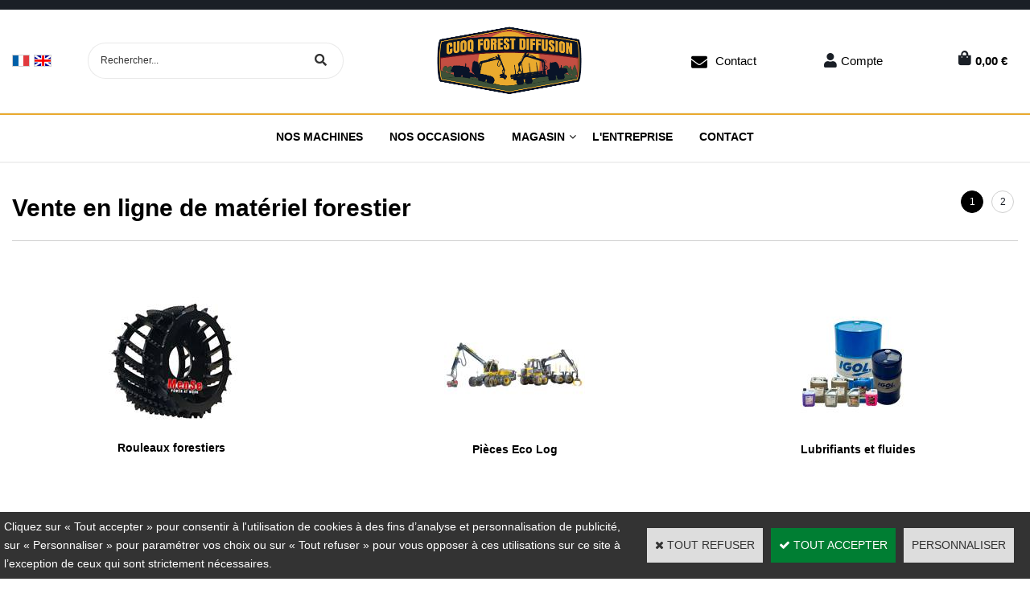

--- FILE ---
content_type: text/html
request_url: https://www.cuoqforest.com/PBSCCatalog.asp?ActionID=1052864&PBCATID=-1
body_size: 10882
content:
<!DOCTYPE html>
<html>
<head>
<meta name="generator" content="Oxatis (www.oxatis.com)" />
<meta http-equiv="Content-Type" content="text/html; charset=ISO-8859-1" />
<meta http-equiv="Content-Language" content="fr" />
<title>Vente en ligne de mat&#233;riel forestier</title>
<meta name="robots" content="index, follow, all" />
<meta http-equiv="Pragma" content="no-cache" />
<meta http-equiv="Expires" content="-1" />
<script>
if ('serviceWorker' in navigator) {
navigator.serviceWorker
.register('/sw.js', {
scope: '/'
})
.then(function(reg) {
if (reg.installing) {
console.warn('[SW] installing');
} else if (reg.waiting) {
console. warn ('[SW] installed');
} else if (reg.active) {
console. warn ('[SW] active');
}
})
.catch(function(error) {
console.error('[SW] Registration failed', error);
});
}
</script>
<link rel="StyleSheet" type="Text/css" href="Css/shared.css?v=51">
<link rel="StyleSheet" type="Text/css" href="DesignCss/bootstrap-grid.css?v=6.8">
<link id="-main-css-" rel="StyleSheet" type="Text/css" href="DesignCss/258000/84/style.css?v=2024.3.19-13.31.4">
<style type="text/css">IMG.BlackBox { border-color: #000000; }</style>
<script type="text/javascript" data-type="frontend-config">
window.oxInfos = {
	oxADContext : 0,
	oxCurrency : {mainFormat:"#&nbsp;&euro;",decSep:",",thousandsSep:".",taxMode:0,code:978},
	oxLang : 0,
	oxUser : null,
	oxAccid: 135284,
	oxCart: {
		total: 0,
		qty: 0,
		subTotalNet: 0,
		shippingOffered: 1
	},
	oxPriceConf: {
		priceIdx: null,
		vatMode: null,
		ecopartMode: null,
		ecopartAmount: 0,
		taxEngine: 0
	},
	oxProps: {
		allowCreation: true,
		decimalQty: true,
		decimalPlaces: 5
	}
};
</script>
<script type="text/javascript" data-type="frontend-frontAPI">
window.oxInfos = window.oxInfos || {};
window.oxInfos.corePublicPath = '/frontend/frontAPI/';
</script>
<script type="text/javascript" src="/frontend/frontAPI/frontAPI-es6.js?hash=3ded44ea47e09e1d31d3"></script>
<meta name="google-site-verification" content="Pg56Czqe9-p7VbTjSk9E48e3OdLIA4DQbHUxDf0RiCQ"/>
<meta name="google-site-verification" content="IPU3W-VZ_hnfD0xNKgaxMJq"/>

<script type="text/javascript" data-type="frontend-config">
window.name = "NG_DEFER_BOOTSTRAP!";
window.appDependencies = ['oxFramework'];
window.appConfig = window.appConfig||{};
window.oxAppsConfig = {};
window.oxModulesToLoad = [];
</script>
<link rel="StyleSheet" href="/frontend/angular-1.3.15/css/oxApps.css?v=2.152.7">
<script type="text/javascript" src="/frontend/angular-1.3.15/angularFramework.js?v=2.152.7"></script>
<script type="text/javascript" src="/frontend/angular-1.3.15/i18n/angular-locale_fr-fr.js"></script>
<!-- ## APPSCORE V2 - trouble [dsc] ## -->
<script>

</script>
<script type="text/javascript" src="/frontend/scripts/oxCart6App/oxCart6App.js"></script>
<script type="text/javascript">
oxCart.popupReinsuranceWbId = 0;
</script>
<!-- ## APPSCORE V2 ## -->
<script type="text/javascript">
</script>
<script type="text/javascript">
</script>

<script src="/frontend/angular-1.3.15/baseApp.js?v=2.152.7"></script>
<script type="text/javascript" src="/files/135284/Cfg/Appscfg-L0.js?v=2026-1-27-2&w=719202432208PM"></script>
<meta name="google-site-verification" content="Pg56Czqe9-p7VbTjSk9E48e3OdLIA4DQbHUxDf0RiCQ" />
<meta name="google-site-verification" content="wbVibK1Qf6UKJdnbQN3KxFH5bBDZSRpDf7ULcI7KVq4" /><script type="text/javascript" src="/Files/15269/cellUniformizer.js"></script>
<script src='/frontend/angular-1.3.15/modules/coolPopup/coolPopup.js'></script>
<link rel="shortcut icon" href="Files/135284/favicon.ico">
<!--consulting-->
<script src="/frontend/Files/135284/react/v2/app.js" id="app-script"></script>
<script type="text/javascript">
	window.oxInfos=window.oxInfos||{};
	window.oxInfos.serverDatetime = '1/27/2026 8:38:18 PM';
	window.oxInfos.domain = 'https://www.cuoqforest.com';
	window.oxInfos.oxProps=window.oxInfos.oxProps||{};
	window.oxInfos.oxProps.loginByCode=1;
	;

window.oxInfos=window.oxInfos||{};
window.oxInfos.oxUserAgent={mac_os:"intel mac os x 10_15_7",macintosh:"intel mac os x 10_15_7",chrome:"131",ecmascript6:true};
window.oxInfos=window.oxInfos||{};window.oxInfos.oxEnv=window.oxInfos.oxEnv||{};
window.oxInfos.oxEnv.current={platform:'frontoffice'};
window.oxInfos.oxEnv.frontoffice='prod';
window.oxInfos.oxEnv.mobile='prod';
window.oxInfos.oxEnv.admin='prod';
window.oxInfos.oxEnv.apps='prod';
window.oxInfos.oxEnv.framework='prod';
window.oxInfos.oxEnv.dev='prod';
window.oxInfos.oxEnv.api='prod';
window.oxInfos.oxEnv.sw='prod';

document.cookie = "TestCookie=1" ;
if (document.cookie == "") window.location = "BrowserError.asp?ErrCode=1" ;
else document.cookie = 'TestCookie=; expires=Thu, 01 Jan 1970 00:00:00 GMT';
function PGFOnLoad() {
	if (typeof(OxPGFOnLoad) != "undefined") OxPGFOnLoad();
	if (typeof(OxBODYOnLoad) != "undefined") OxBODYOnLoad();
}
var OxLangID = 0 ;
</script>
<noscript><center><a href="BrowserError.asp?ErrCode=2&amp;LangID=0" rel="nofollow"><img src="Images/PGFJSErrL0.gif" border="0" alt="Err"></a><br/><br/></center></noscript>
<script>window.arrayGTM = window.arrayGTM || [];window.arrayGTM.push('GTM-TSKJ29T', 'GTM-M9CGH6P');</script>
<script src="/frontend/scripts/core/gtag.min.js" defer="true"></script>
</head>
<body onload="PGFOnLoad()" class="PB">
<script type="text/javascript" src="HLAPI.js"></script>
<script type="text/javascript">
function SubmitAction( nActionID, strFormAction, nValidate, nSkipSubmit, nSkipReturn ) {
	var bResult = true ;
	if (nActionID != null) document.MForm.ActionID.value = nActionID ;
	if ((strFormAction != null) && (strFormAction != "")) document.MForm.action= strFormAction ;
	if ( nValidate ) bResult = ValidateMForm();
	if ( nSkipSubmit == null ) nSkipSubmit = 0 ;
	if ( bResult && (nSkipSubmit == 0) ) document.MForm.submit();
	if ( nSkipReturn == 1 )
		return ;
	else
		return( bResult );
}
</script> 
<SCRIPT Language="javascript">
function PBCATGoToPage( nPageIdx ) {
	document.MForm.PBCATPgIdx.value = nPageIdx ;
	return( SubmitAction( 67174656 ) );
}
function PBCATSetFilter( nID, strName ) {
	document.MForm.PBCATID.value = nID ;
	document.MForm.PBCATName.value = strName ;
	if ( nID == -1 )
		SubmitAction( 67175168 );
	else
		SubmitAction( 67174912 );
}
function PBCATOnChangeFilter() {
	var nIdx, nID, strName = '' ;
	nIdx = document.MForm["PBCATFilter"].selectedIndex ;
	nID = document.MForm["PBCATFilter"].options[nIdx].value ;
	if ( nID > 0 ) strName = document.MForm["PBCATFilter"].options[nIdx].text ;
	PBCATSetFilter( nID, strName );
}

function GoToPage( nPageIdx ) {
	document.MForm.PBMPgIdx.value = nPageIdx ;
	var bResult = SubmitAction( 67240192 );
	return( bResult );
}
</SCRIPT>
<script type="text/javascript">
function BrandsOnChangeFilter() {
	var objForm=document.MForm;
	var objFltr=objForm["BrandsFilter"];
	var nIdx = objFltr.selectedIndex, nID;
	nID = objFltr.options[nIdx].value;
	objForm["PBBrandID"].value = nID;
	SubmitAction(10);
}
function AddToCart( nProductID ) {
	var bResult = false, strURLParams = "ItemID=" + nProductID ;
	if ( window.OxAddToCart ) bResult = OxAddToCart( nProductID, strURLParams );
	if ( !bResult ) window.location = "PBShoppingCart.asp?" + strURLParams ;
	return;
}
</script>

<script type="text/javascript" src="WindowAPI.js"></script>

<div id="maincontainer" class="sccatalog itemlist">

	<div id="headercontainer">
		<div id="headerarea">
<div class="header-banner l-ox-grid__col-12 l-ox-grid__col--bleed">
</div>
<div class="header-brand l-ox-grid__col-12 l-ox-grid__col--padding-xlg l-ox-grid__col--bleed-x">
<div class="header-brand__inner container--content-width l-ox-grid l-ox-grid--bleed l-ox-grid--direction-column l-ox-grid--align-center">
<div class="l-ox-grid__col-auto pre-header pre-header-langues__container" cs="" cs-grab="" target="#langflags"></div>
	<div class="left">
		<div class="header-shop-search l-ox-grid__col-auto"><div id="headerSearchBlock" class="header-search-block--shopping-cart"><form action="PBSearch.asp" method="get" name="headerSearch"><input type="hidden" name="ActionID" value="1"><input type="hidden" name="CCode" value="2"><input type="hidden" name="ShowSMImg" value="1"><input type="text" onfocus="this.value='';" id="headerSearchText" name="SearchText" class="searchtext" value="Rechercher..." size="18"><button class="blockbtn" type="submit"><span>OK</span></button></form></div></div>
	</div>
<div class="header-logo l-ox-grid__col-auto">
<a href="/"><img src="Files/135284/Img/11/LOGO-CFD.png"/></a>
	<div class="header-text l-ox-grid__col-auto"></div>
</div>
	<div class="header-user-right">
<div class="header-user-components__inner l-ox-grid l-ox-grid--bleed-y l-ox-grid--justify-end l-ox-grid--align-center">
	<div class="contact" ><a href="/PBCPPlayer.asp?ADContext=1&ID=2274354">Contact</a></div>
<div class="header-account l-ox-grid__col-auto"><a class="accountLink" href="PBUserLogin.asp?CCode=33"><span>Compte</span></a></div>
<div id="headerInfoCart" class="header-shop-cart l-ox-grid__col-auto">
<a class="cartLink" href="PBShoppingCart.asp?PBMInit=1"><span>Votre panier</span></a>
<a href="/PBShoppingCart.asp?PBMInit=1" class="header-shop-cart__shop-cart">
<span class="cartPrice header-shop-cart__price">0,00&nbsp;&euro;</span>
<span id="cartItems" class="header-shop-cart__qty">0</span>
</a>
</div>
</div>
</div>
</div>
</div><div id="headermenu"><ul id="hmenu"><li class="begin">&nbsp;</li><li class="mitext"><a class="menu" href="/machines">Nos machines</a></li><li class="mitext menusep"><a class="menu" href="/occasions">Nos Occasions</a></li><li class="mitext menusep" id="pmenu4389155" onmouseover="OxMenu('menu4389155',true)" onmouseout="OxMenu('menu4389155',false)"><a class="menu" id="amenu4389155" href="/magasin">Magasin</a><div><ul class="submenu" id="menu4389155" onmouseover="OxSubMenu(this,true)" onmouseout="OxSubMenu(this,false)"><li class="begin">&nbsp;</li><li class="mititle"><span>Les Catalogues</span></li><li class="mitext menusep"><a class="menu" href="/catalogue-notice-log-max">Log Max</a></li><li class="mitext menusep"><a class="menu" href="/catalogue-notice-eco-log">Eco Log</a></li><li class="mitext menusep"><a class="menu" href="/catalogue-notice-tci">TCi</a></li><li class="mitext menusep"><a class="menu" href="/catalogue-hultdins">Hultdins</a></li><li class="mispacer"></li><li class="mispacer"></li><li class="mititle menusep"><a class="menu" href="pince-a-grumes-c102x4226504">Pince à grumes</a></li><li class="mititle menusep"><a class="menu" href="grappins-forestiers-c102x4205927">Grappins forestiers</a></li><li class="mititle menusep"><a class="menu" href="rotator-c102x4264930">Rotator</a></li><li class="mititle menusep"><a class="menu" href="rouleaux-forestiers-c102x4244304">Rouleaux</a></li><li class="mititle menusep"><a class="menu" href="toutes-marques-c102x4291294">Toutes marques</a></li><li class="mititle menusep"><a class="menu" href="merchandising-c102x4340386">Merchandising</a></li><li class="misep"></li><li class="mititle"><a class="menu" href="composants-electroniques-c102x4205940">Electroniques</a></li><li class="mitext menusep"><a class="menu" href="cables-c102x4205944">Câbles</a></li><li class="mitext menusep"><a class="menu" href="capteurs-et-encodeurs-c102x4205941">Capteurs et encodeurs</a></li><li class="mitext menusep"><a class="menu" href="iqan-c102x4205945">IQAN</a></li><li class="mitext menusep"><a class="menu" href="joysticks-c102x4205943">Joysticks</a></li><li class="mitext menusep"><a class="menu" href="systemes-de-mesurage-c102x4240050">Systèmes de mesurage</a></li><li class="mitext menusep"><a class="menu" href="accessoires-c102x4241697">Accessoires</a></li><li class="mititle menusep"><a class="menu" href="kits-c102x4314331">Kits </a></li><li class="mitext menusep"><a class="menu" href="-kit-d-entretien-log-max-c102x4314332"> Kit d'entretien Log Max</a></li><li class="misep"></li><li class="mititle"><a class="menu" href="composants-hydrauliques-c102x4205803">Hydraulique</a></li><li class="mitext menusep"><a class="menu" href="raccords-c102x4225637">Raccords</a></li><li class="mitext menusep"><a class="menu" href="coupleurs-c102x4245268">Coupleurs</a></li><li class="mitext menusep"><a class="menu" href="filtres-hydraulique-c102x4205932">Filtres hydraulique</a></li><li class="mitext menusep"><a class="menu" href="flexibles-et-durites-c102x4205938">Flexibles et durites</a></li><li class="mitext menusep"><a class="menu" href="joints-hydraulique-c102x4209306">Joints hydraulique</a></li><li class="mitext menusep"><a class="menu" href="pompes-et-moteurs-c102x4205946">Pompes et moteurs</a></li><li class="mitext menusep"><a class="menu" href="valves-et-systemes-c102x4205894">Valves et systèmes</a></li><li class="mitext menusep"><a class="menu" href="-verins-c102x4245073"> Vérins</a></li><li class="mitext menusep"><a class="menu" href="accessoires-c102x4237343">Accessoires</a></li><li class="misep"></li><li class="mititle"><a class="menu" href="filtrations-c102x4205929">Filtrations </a></li><li class="mitext menusep"><a class="menu" href="filtres-a-air-c102x4205930">Filtres à air</a></li><li class="mitext menusep"><a class="menu" href="filtres-a-gasoil-c102x4205933">Filtres à gasoil</a></li><li class="mitext menusep"><a class="menu" href="filtres-a-huile-moteur-c102x4205936">Filtres à huile moteur</a></li><li class="mitext menusep"><a class="menu" href="filtres-adblue-c102x4235936">Filtres AdBlue</a></li><li class="mitext menusep"><a class="menu" href="filtres-hydraulique-c102x4205931">Filtres hydraulique</a></li><li class="mitext menusep"><a class="menu" href="filtres-pour-cabine-c102x4205934">Filtres pour cabine</a></li><li class="mispacer"></li><li class="mititle menusep"><a class="menu" href="pneus-et-chambre-a-air-c102x4341177">Pneus et chambres</a></li><li class="mitext menusep"><a class="menu" href="pneus-c102x4341178">Pneus</a></li><li class="mitext menusep"><a class="menu" href="chambres-a-air-c102x4341194">Chambres à air</a></li><li class="mispacer"></li><li class="misep"></li><li class="mititle"><a class="menu" href="tracks-et-chaines-c102x4207327">Tracks et chaînes</a></li><li class="mitext menusep"><a class="menu" href="tracks-c102x4207328">Tracks</a></li><li class="mitext menusep"><a class="menu" href="wheel-tracks-c102x4228647">Wheel tracks</a></li><li class="mitext menusep"><a class="menu" href="chaines-c102x4237078">Chaînes</a></li><li class="mitext menusep"><a class="menu" href="accessoires-c102x4290464">Accessoires</a></li><li class="mispacer"></li><li class="mititle menusep"><a class="menu" href="guides-et-chaines-pour-tetes-d-abattage-c102x4220104">Guides et chaînes</a></li><li class="mitext menusep"><a class="menu" href="guides-c102x4220105">Guides</a></li><li class="mitext menusep"><a class="menu" href="chaines-c102x4229536">Chaînes</a></li><li class="mitext menusep"><a class="menu" href="accessoires-c102x4229535">Accessoires</a></li><li class="misep"></li><li class="mititle"><a class="menu" href="lubrifiants-et-fluides-c102x4260136">Lubrifiants et fluides </a></li><li class="mitext menusep"><a class="menu" href="huile-moteur-c102x4260141">Huile moteur</a></li><li class="mitext menusep"><a class="menu" href="huile-de-transmission-c102x4260142">Huile de transmission</a></li><li class="mitext menusep"><a class="menu" href="huile-de-chaine-c102x4260137">Huile de chaîne</a></li><li class="mitext menusep"><a class="menu" href="huile-hydraulique-c102x4260140">Huile hydraulique</a></li><li class="mitext menusep"><a class="menu" href="huile-pour-treuil-c102x4260144">Huile pour treuil</a></li><li class="mitext menusep"><a class="menu" href="liquide-lave-glace-c102x4260145">Liquide lave-glace</a></li><li class="mitext menusep"><a class="menu" href="liquide-de-refroidissement-c102x4260139">Liquide de refroidissement</a></li><li class="end">&nbsp;</li></ul></div></li><li class="mitext menusep"><a class="menu" href="/societe">L'entreprise</a></li><li class="mitext menusep"><a class="menu" href="PBCPPlayer.asp?ID=2274354">Contact</a></li><li class="end">&nbsp;</li></ul></div>
<script type="text/javascript">
function OxMenu(menu,display){
	var objElem=(document.getElementById)?document.getElementById(menu):document[menu];
	objElem.style.visibility=display?'visible':'hidden';
}
function OxHandleSubMenu(id,over){
	var newClass='subactive', objElem=(document.getElementById)?document.getElementById(id):document[id];
	if (!objElem) return;
	var cls = objElem.className, idx = (' '+cls+' ').indexOf(' ' + newClass + ' ');
	if (over){ if(idx<0) objElem.className=cls+(cls?' ':'')+newClass;
	}else if(idx>=0) objElem.className=objElem.className.replace(new RegExp('(\\s|^)'+newClass+'(\\s|$)'),' ');
}
function OxSubMenu(elem,over){
	OxHandleSubMenu('a'+elem.id,over);
}
</script>

		</div>
	</div>
	<div id="bodycontainer">
		<div id="bodyarea">
		<div id="bodycolumn1"></div>
		<div id="bodycolumn3"></div><!-- bodycolumn3 -->
		<div id="bodycolumn2" class="widecolumn2">
			<div id="bodydata"><!--DATA-->

<form name="MForm" method="POST" action="PBSCCatalog.asp" autocomplete="off">
<input type="hidden" name="ActionID" value="0">

<INPUT type="hidden" name="PBMPgIdx" value="1">
<INPUT type="hidden" name="PBMItemID" value="">
<input type="hidden" name="PBCATID" value="-1" /><input type="hidden" name="PBCATName" value="" /><input type="hidden" name="PBCATPgIdx" value="1" />
<INPUT type="hidden" name="PBBrandID" value="">
<input type="hidden" name="selectedfacets" id="selectedfacets" value=""><input type="hidden" name="expandedfacets" id="expandedfacets" value=""><div class="view"><table class="viewtbl"><tbody class="viewtbl__inner"><tr class="viewTitle"><td colspan="3">
<div class="sectiontb">
<div class="sectiontbarea">

<table border="0" width="100%" cellpadding="0" cellspacing="2">
<tr class="viewTitle__headline">
<td class="viewTitle__headline-title"><h1 style="margin:0;"><span class="PBPTitle">Vente en ligne de matériel forestier</span></h1></td>
<td align="right" valign="top" class="viewTitle__headline-navbar">
<div class="navbar"><ul>
<li>
<span class="off">1</span>
</li><li>
<a href="javascript:PBCATGoToPage(2);"><span class="on">2</span></a></li>
</ul></div>
</td>
</tr>

<tr class="viewTitle__actions"><td colspan="2"><a class="btnmain" id="btnsearch" href="PBSearch.asp?CCode=2"><span>Rechercher</span></a>&nbsp;<a class="btnmain" id="btnviewcart" href="PBShoppingCart.asp"><span>Votre Panier</span></a></td></tr>
</table>

</div></div>
</td></tr><tr class="viewCatList__row"><td id="oxcellid0" class="oxcell viewcell oxfirstrow oxfirstcol" valign="top" width="33%"><div class="sectiondata"><div class="sectiondataarea">
<table border="0" width="100%" cellspacing="0" Cellpadding="2">

<tr><td align="center"><a class="PBLink" href="rouleaux-forestiers-c102x4244304" title="Rouleaux forestiers"><img  class="imgcat" alt="Rouleaux forestiers" src="Files/135284/Img/24/MEVTLM400x175.jpg"></a></td></tr>

<tr><td align="center"><A class="PBLink" href="rouleaux-forestiers-c102x4244304" title="Rouleaux forestiers"><h3 class="PBMainTxt PBCatSubTitle">Rouleaux forestiers</h3></a></td></tr>

</table>
</div></div></td><td id="oxcellid1" class="oxcell viewcell oxfirstrow" valign="top" width="33%"><div class="sectiondata"><div class="sectiondataarea">
<table border="0" width="100%" cellspacing="0" Cellpadding="2">

<tr><td align="center"><a class="PBLink" href="pieces-eco-log-c102x4249116" title="Pièces Eco Log"><img  class="imgcat" alt="Pièces Eco Log" src="Files/135284/Img/04/porteur-abatteuse-v2-small.jpg"></a></td></tr>

<tr><td align="center"><A class="PBLink" href="pieces-eco-log-c102x4249116" title="Pièces Eco Log"><h3 class="PBMainTxt PBCatSubTitle">Pièces Eco Log</h3></a></td></tr>

</table>
</div></div></td><td id="oxcellid2" class="oxcell viewcell oxfirstrow oxlastcol" valign="top" width="33%"><div class="sectiondata"><div class="sectiondataarea">
<table border="0" width="100%" cellspacing="0" Cellpadding="2">

<tr><td align="center"><a class="PBLink" href="lubrifiants-et-fluides-c102x4260136" title="Lubrifiants et fluides "><img  class="imgcat" alt="Lubrifiants et fluides " src="Files/135284/Img/08/Presentation-Huiles-small.jpg"></a></td></tr>

<tr><td align="center"><A class="PBLink" href="lubrifiants-et-fluides-c102x4260136" title="Lubrifiants et fluides "><h3 class="PBMainTxt PBCatSubTitle">Lubrifiants et fluides </h3></a></td></tr>

</table>
</div></div></td></tr><tr class="viewCatList__row"><td id="oxcellid3" class="oxcell viewcell oxfirstcol" valign="top" width="33%"><div class="sectiondata"><div class="sectiondataarea">
<table border="0" width="100%" cellspacing="0" Cellpadding="2">

<tr><td align="center"><a class="PBLink" href="rotator-c102x4264930" title="Rotator"><img  class="imgcat" alt="Rotator" src="Files/135284/Img/09/IN5006167x175.jpg"></a></td></tr>

<tr><td align="center"><A class="PBLink" href="rotator-c102x4264930" title="Rotator"><h3 class="PBMainTxt PBCatSubTitle">Rotator</h3></a></td></tr>

<tr><td align="center"><span class="PBLongTxt"><!--#WYSIWYG#-->
<p><br />
	</p>     </span></td></tr>

</table>
</div></div></td><td id="oxcellid4" class="oxcell viewcell" valign="top" width="33%"><div class="sectiondata"><div class="sectiondataarea">
<table border="0" width="100%" cellspacing="0" Cellpadding="2">

<tr><td align="center"><a class="PBLink" href="toutes-marques-c102x4291294" title="Toutes marques"><img  class="imgcat" alt="Toutes marques" src="Files/135284/Img/20/Skidder-small.jpg"></a></td></tr>

<tr><td align="center"><A class="PBLink" href="toutes-marques-c102x4291294" title="Toutes marques"><h3 class="PBMainTxt PBCatSubTitle">Toutes marques</h3></a></td></tr>

</table>
</div></div></td><td id="oxcellid5" class="oxcell viewcell oxlastcol" valign="top" width="33%"><div class="sectiondata"><div class="sectiondataarea">
<table border="0" width="100%" cellspacing="0" Cellpadding="2">

<tr><td align="center"><a class="PBLink" href="kits-c102x4314331" title="Kits "><img  class="imgcat" alt="Kits " src="Files/135284/Img/08/LM056730x175.jpg"></a></td></tr>

<tr><td align="center"><A class="PBLink" href="kits-c102x4314331" title="Kits "><h3 class="PBMainTxt PBCatSubTitle">Kits </h3></a></td></tr>

</table>
</div></div></td></tr><tr class="viewCatList__row"><td id="oxcellid6" class="oxcell viewcell oxfirstcol" valign="top" width="33%"><div class="sectiondata"><div class="sectiondataarea">
<table border="0" width="100%" cellspacing="0" Cellpadding="2">

<tr><td align="center"><a class="PBLink" href="pieces-tci-c102x4322763" title="Pièces TCi"><img  class="imgcat" alt="Pièces TCi" src="Files/135284/Img/25/Gamme-TCi-small.jpg"></a></td></tr>

<tr><td align="center"><A class="PBLink" href="pieces-tci-c102x4322763" title="Pièces TCi"><h3 class="PBMainTxt PBCatSubTitle">Pièces TCi</h3></a></td></tr>

</table>
</div></div></td><td id="oxcellid7" class="oxcell viewcell" valign="top" width="33%"><div class="sectiondata"><div class="sectiondataarea">
<table border="0" width="100%" cellspacing="0" Cellpadding="2">

<tr><td align="center"><a class="PBLink" href="merchandising-c102x4340386" title="Merchandising"><img  class="imgcat" alt="Merchandising" src="Files/135284/Img/02/merchandising-small.jpg"></a></td></tr>

<tr><td align="center"><A class="PBLink" href="merchandising-c102x4340386" title="Merchandising"><h3 class="PBMainTxt PBCatSubTitle">Merchandising</h3></a></td></tr>

</table>
</div></div></td><td id="oxcellid8" class="oxcell viewcell oxlastcol" valign="top" width="33%"><div class="sectiondata"><div class="sectiondataarea">
<table border="0" width="100%" cellspacing="0" Cellpadding="2">

<tr><td align="center"><a class="PBLink" href="pneus-et-chambre-a-air-c102x4341177" title="Pneus et chambre à air "><img  class="imgcat" alt="Pneus et chambre à air " src="Files/135284/Img/17/PN3056006020331x175.jpg"></a></td></tr>

<tr><td align="center"><A class="PBLink" href="pneus-et-chambre-a-air-c102x4341177" title="Pneus et chambre à air "><h3 class="PBMainTxt PBCatSubTitle">Pneus et chambre à air </h3></a></td></tr>

</table>
</div></div></td></tr><tr class="viewCatList__row"><td id="oxcellid9" class="oxcell viewcell oxlastrow oxfirstcol" valign="top" width="33%"><div class="sectiondata"><div class="sectiondataarea">
<table border="0" width="100%" cellspacing="0" Cellpadding="2">

<tr><td align="center"><A class="PBLink" href="pieces-volvo-penta-c102x4392274" title="Pièces Volvo Penta"><h3 class="PBMainTxt PBCatSubTitle">Pièces Volvo Penta</h3></a></td></tr>

</table>
</div></div></td><td id="oxcellid10" class="oxcell viewcell oxlastrow" valign="top" width="33%"><div class="sectiondata"><div class="sectiondataarea">
<table border="0" width="100%" cellspacing="0" Cellpadding="2">

<tr><td align="center"><A class="PBLink" href="vetements-et-accessoires-c102x4396930" title="Vêtements et accessoires "><h3 class="PBMainTxt PBCatSubTitle">Vêtements et accessoires </h3></a></td></tr>

</table>
</div></div></td><td id="oxcellid11" class="oxcell viewcell oxlastrow oxlastcol" valign="top" width="33%"><div class="sectiondata"><div class="sectiondataarea">
<table border="0" width="100%" cellspacing="0" Cellpadding="2">

<tr><td align="center"><A class="PBLink" href="climatisation-c102x4399340" title="Climatisation"><h3 class="PBMainTxt PBCatSubTitle">Climatisation</h3></a></td></tr>

</table>
</div></div></td></tr><tr class="viewNavbar"><td colspan="3">
<div class="sectiontb">
<div class="sectiontbarea">
<TABLE border="0" width="100%" cellspacing="0" cellpadding="2"><TR><TD align="center">
<div class="navbar"><ul>
<li>
<span class="off">1</span>
</li><li>
<a href="javascript:PBCATGoToPage(2);"><span class="on">2</span></a></li>
</ul></div>
</TD></TR></TABLE>
</div></div>
</td></tr></tbody></table></div>
</form>

			</div> <!--bodydata -->
		</div><!-- bodycolumn2 -->
		<div class="clearbodycontainer">&nbsp;</div>
	</div><!-- bodyarea -->
	</div><!-- bodycontainer -->
	<div id="footercontainer">
		<div id="footerarea"><div id="footerblock"><div data-layout="{&quot;desktop&quot;:[12],&quot;tablet&quot;:[12],&quot;mobile&quot;:[12]}" data-jss-id="jssgxxq74" class="ox-row l-ox-row l-ox-row--full-width jssgxxq74"><div class="ox-row__inner l-ox-row__inner"><div data-jss-id="jss1si88z5" class="ox-row__col l-ox-row__col l-ox-row__col-12 l-ox-row__col-md-12 l-ox-row__col-sm-12 jss1si88z5"><div data-layout="{&quot;desktop&quot;:[12],&quot;tablet&quot;:[12],&quot;mobile&quot;:[12]}" data-jss-id="jsskhsspj" class="ox-row l-ox-row jsskhsspj"><div class="ox-row__inner l-ox-row__inner"><div data-jss-id="jss1mb4u8s" class="ox-row__col l-ox-row__col l-ox-row__col-12 l-ox-row__col-md-12 l-ox-row__col-sm-12 jss1mb4u8s"><div data-jss-id="jssijk0f1" class="ox-div jssijk0f1"><div data-jss-id="jss1wn41lj" class="ox-div jss1wn41lj"><div data-jss-id="jssbz9qx7" class="ox-div jssbz9qx7"><div data-jss-id="jssjfmgf1" class="ox-image jssjfmgf1"><img class="ox-img" src="/files/135284/img-design/icn-truck.png" alt="Livraison rapide | Cuoq Forest Diffusion" srcSet=""/></div></div><div rel="hlid[=]128[&amp;]cpid[=]2241019[&amp;]curl[=]livraison" onclick="document.location=&#x27;livraison&#x27;" data-jss-id="jss1wgkur1" class="ox-div jss1wgkur1"><div data-jss-id="jss1g3mxhz" class="ox-text jss1g3mxhz"><div class="ox-text__inner"><div><strong>Livraison rapide</strong></div></div></div><div data-jss-id="jss9lnd11" class="ox-text jss9lnd11"><div class="ox-text__inner"><div>En 48h ou Click&amp;Collect</div></div></div></div></div><div data-jss-id="jss1b2wehd" class="ox-div jss1b2wehd"><div data-jss-id="jssw7kgb7" class="ox-div jssw7kgb7"><div data-jss-id="jss169eu0f" class="ox-image jss169eu0f"><img class="ox-img" src="/files/135284/img-design/icn-lock.png" alt="Paiement Sécurisé | Cuoq Forest Diffusion" srcSet=""/></div></div><div rel="hlid[=]128[&amp;]cpid[=]2241018[&amp;]curl[=]paiement" onclick="document.location=&#x27;paiement&#x27;" data-jss-id="jss19t53y0" class="ox-div jss19t53y0"><div data-jss-id="jss1266a8w" class="ox-text jss1266a8w"><div class="ox-text__inner"><div><strong>Paiement sécurisé</strong></div></div></div><div data-jss-id="jssmfrvv6" class="ox-text jssmfrvv6"><div class="ox-text__inner"><div>CB, Virement</div></div></div></div></div><div data-jss-id="jss7ft5es" class="ox-div jss7ft5es"><div data-jss-id="jss1w4qy5q" class="ox-div jss1w4qy5q"><div data-jss-id="jss9495wx" class="ox-image jss9495wx"><img class="ox-img" src="/files/135284/img-design/icn-star.png" alt="Satisfaction Client | Cuoq Forest Diffusion" srcSet=""/></div></div><div data-jss-id="jss1p9uqpu" class="ox-div jss1p9uqpu"><div data-jss-id="jsskqgtsw" class="ox-text jsskqgtsw"><div class="ox-text__inner"><div><strong>Nos clients sont satisfaits</strong></div></div></div><div data-jss-id="jssmsaywx" class="ox-text jssmsaywx"><div class="ox-text__inner"><div>Découvrez leurs avis</div></div></div></div></div><div data-jss-id="jssf9fyql" class="ox-div jssf9fyql"><div data-jss-id="jssbd04iu" class="ox-div jssbd04iu"><div data-jss-id="jss141mj21" class="ox-image jss141mj21"><img class="ox-img" src="/files/135284/img-design/icn-contact.png" alt="Téléphone Cuoq Forest Diffusion" srcSet=""/></div></div><div rel="hlid[=]128[&amp;]cpid[=]2274354" onclick="document.location=&#x27;PBCPPlayer.asp?ID=2274354&#x27;" data-jss-id="jss12r3p7c" class="ox-div jss12r3p7c"><div data-jss-id="jssb6z0lo" class="ox-text jssb6z0lo"><div class="ox-text__inner"><div><strong>04 71 66 64 01</strong></div>
<div>Contactez-nous</div></div></div></div></div></div></div></div></div></div></div></div><div data-layout="{&quot;desktop&quot;:[12],&quot;tablet&quot;:[12],&quot;mobile&quot;:[12]}" data-jss-id="jss1xu2e83" class="ox-row l-ox-row jss1xu2e83"><div class="ox-row__inner l-ox-row__inner"><div data-jss-id="jss1rbpii6" class="ox-row__col l-ox-row__col l-ox-row__col-12 l-ox-row__col-md-12 l-ox-row__col-sm-12 jss1rbpii6"><div data-jss-id="jssgn77xx" class="ox-div jssgn77xx"><div data-jss-id="jss1q68u5v" class="ox-html jss1q68u5v"><div class="ox-html__inner"><div cs="" cs-grab="" target="#footermenu"></div></div></div></div></div></div></div><div data-layout="{&quot;desktop&quot;:[12],&quot;tablet&quot;:[12],&quot;mobile&quot;:[12]}" data-jss-id="jssg9k1dk" class="ox-row l-ox-row jssg9k1dk"><div class="ox-row__inner l-ox-row__inner"><div data-jss-id="jss1rt1u8u" class="ox-row__col l-ox-row__col l-ox-row__col-12 l-ox-row__col-md-12 l-ox-row__col-sm-12 jss1rt1u8u"><div data-jss-id="jss1ujdhji" class="ox-div jss1ujdhji"><div data-jss-id="jss9olye8" class="ox-image jss9olye8"><img class="ox-img" src="/files/135284/img-design/logo_cf2d.png" srcSet=""/></div></div></div></div></div><style data-jss data-wbid="2274140" data-usage="oxPagebuilderCss">.jssgxxq74 {
  padding-bottom: 50px;
  background-color: rgba(255, 255, 255, 0.12);
}
.jssgxxq74 > .l-ox-row__inner > .l-ox-row__col {
  padding-left: 15px;
  padding-right: 15px;
}
.jssgxxq74 > .l-ox-row__inner {
  max-width: calc(100% + 15px + 15px);
  margin-left: -15px;
  margin-right: -15px;
}

.jsskhsspj > .l-ox-row__inner > .l-ox-row__col {
  padding-left: 15px;
  padding-right: 15px;
}
.jsskhsspj > .l-ox-row__inner {
  max-width: calc(100% + 15px + 15px);
  margin-left: -15px;
  margin-right: -15px;
}

.jssijk0f1 {
  width: 100%;
  display: flex;
}
@media screen and (max-width: 560px) {
  .jssijk0f1 {
    align-items: center;
    flex-direction: column;
  }
}
.jss1wn41lj {
  width: 25%;
  display: flex;
  align-items: center;
  flex-direction: row;
  justify-content: center;
}
@media screen and (max-width: 560px) {
  .jss1wn41lj {
    width: 80%;
    justify-content: flex-start;
  }
}
.jssbz9qx7 {
  display: flex;
  justify-content: center;
}

.jss1wgkur1 {
  display: flex;
  align-items: flex-start;
  padding-left: 20px;
  flex-direction: column;
}
.jss1g3mxhz {
  text-align: left;
  text-transform: none;
}
.jss1g3mxhz > .ox-text__inner {
  text-transform: none;
}
.jss9lnd11 {
  text-align: left;
}
.jss1b2wehd {
  width: 25%;
  display: flex;
  align-items: center;
  flex-direction: row;
  justify-content: center;
}
@media screen and (max-width: 560px) {
  .jss1b2wehd {
    width: 80%;
    margin-top: 20px;
    justify-content: flex-start;
  }
}
.jssw7kgb7 {
  display: flex;
  justify-content: center;
}

.jss19t53y0 {
  display: flex;
  align-items: flex-start;
  padding-left: 20px;
  flex-direction: column;
}
.jss1266a8w {
  text-align: left;
  text-transform: none;
}
.jss1266a8w > .ox-text__inner {
  text-transform: none;
}
.jssmfrvv6 {
  text-align: left;
}
.jss7ft5es {
  width: 25%;
  display: flex;
  align-items: center;
  flex-direction: row;
  justify-content: center;
}
@media screen and (max-width: 560px) {
  .jss7ft5es {
    width: 80%;
    margin-top: 20px;
    justify-content: flex-start;
  }
}
.jss1w4qy5q {
  display: flex;
  justify-content: center;
}

.jss1p9uqpu {
  display: flex;
  align-items: flex-start;
  padding-left: 20px;
  flex-direction: column;
}
.jsskqgtsw {
  text-align: left;
  text-transform: none;
}
.jsskqgtsw > .ox-text__inner {
  text-transform: none;
}
.jssmsaywx {
  text-align: left;
}
.jssf9fyql {
  width: 25%;
  display: flex;
  align-items: center;
  flex-direction: row;
  justify-content: center;
}
@media screen and (max-width: 560px) {
  .jssf9fyql {
    width: 80%;
    margin-top: 20px;
    justify-content: flex-start;
  }
}
.jssbd04iu {
  display: flex;
  justify-content: center;
}

.jss12r3p7c {
  display: flex;
  align-items: flex-start;
  padding-left: 20px;
  flex-direction: column;
}
.jssb6z0lo {
  text-align: left;
}
.jss1xu2e83 {
  padding-top: 40px;
  padding-bottom: 40px;
}
.jss1xu2e83 > .l-ox-row__inner > .l-ox-row__col {
  padding-left: 15px;
  padding-right: 15px;
}
.jss1xu2e83 > .l-ox-row__inner {
  max-width: calc(100% + 15px + 15px);
  margin-left: -15px;
  margin-right: -15px;
}
@media screen and (max-width: 560px) {
  .jss1xu2e83 {
    padding-top: 0px;
    padding-bottom: 0px;
  }
}

.jssgn77xx {
  width: 100%;
  display: flex;
  justify-content: space-around;
}
@media screen and (max-width: 560px) {
  .jssgn77xx {
    display: none;
  }
}

.jssg9k1dk {
  padding-top: 40px;
  padding-bottom: 40px;
}
.jssg9k1dk > .l-ox-row__inner > .l-ox-row__col {
  padding-left: 15px;
  padding-right: 15px;
}
.jssg9k1dk > .l-ox-row__inner {
  max-width: calc(100% + 15px + 15px);
  margin-left: -15px;
  margin-right: -15px;
}

.jss1ujdhji {
  display: flex;
  align-items: center;
  justify-content: center;
}
</style><style data-jss id="oxPagebuilderCustomCss__jssijk0f1">.jssijk0f1 {color:#000;}</style></div><div id="footermenu"><ul id="fmenu"><li class="begin">&nbsp;</li><li class="mititle"><span>CUOQ FOREST DIFFUSION</span></li><li class="mitext menusep"><span>8, zone de Courtanne<br/>43620 Saint Pal de Mons - France</span></li><li class="mitext menusep"><span>Tel : +33 (0)4 71 66 64 01</span></li><li class="misep"></li><li class="mititle"><span>A PROPOS</span></li><li class="mitext menusep"><a class="menu" href="/societe">Qui sommes nous?</a></li><li class="mitext menusep"><a class="menu" href="conditions-generales-vente">CGV</a></li><li class="misep"></li><li class="mititle"><span>INFOS PRATIQUES</span></li><li class="mitext menusep"><a class="menu" href="/livraison">Modes de livraison</a></li><li class="mitext menusep"><a class="menu" href="/paiement">Moyens de paiement</a></li><li class="mitext menusep"><a class="menu" href="retractation">Formulaire de rétractation</a></li><li class="misep"></li><li class="mititle"><span>RGPD</span></li><li class="mitext menusep"><a class="menu" href="traitement-donnees">Traitement des données</a></li><li class="mitext menusep"><a class="menu" href="droit-oubli">Droit à l’oubli</a></li><li class="mitext menusep"><a class="menu" href="portabilite-donnees">Portabilité de vos données</a></li><li class="end">&nbsp;</li></ul></div><div id="langflags"><ul><li><a href="/?PGFLngID=0" rel="nofollow"><span id="flag0"></span></a></li><li><a href="/?PGFLngID=1" rel="nofollow"><span id="flag1"></span></a></li></ul></div><div id="copyright"><span>Copyright © 2022 - Cuoq Forest Diffusion - Vente en ligne Matériel Forestier</span></div><div id="poweredby"><a href="https://www.oxatis.com/?utm_source=reputation&utm_medium=bottom-link&utm_campaign=www.cuoqforest.com" rel="nofollow" target="_blank"><span>Oxatis - création sites E-Commerce</span></a></div></div>
	</div>
</div><!-- maincontainer -->

<script type="text/javascript" id="oxStatRecorder" defer>
(function () {
	var oxStatRecorder = document.getElementById('oxStatRecorder');
	if (oxStatRecorder) {
		var img = document.createElement('img');
		img.border = 0;
		img.width = 1;
		img.height = 1;
		img.src = 'StatRecorder.asp?AccountID=135284&ADMode=&SessionID=742998753&CCode=2&ViewCode=&WPID=0&CatID=0&ItemID=&PBLangID=0&StatVal1=74298&StatVal2=1';
		oxStatRecorder.parentNode.insertBefore(img, oxStatRecorder.nextSibling);
	}
})()
</script>
<noscript><img src="StatRecorder.asp?AccountID=135284&amp;ADMode=&amp;SessionID=742998753&amp;CCode=2&amp;ViewCode=&amp;WPID=0&amp;CatID=0&amp;ItemID=&amp;PBLangID=0&amp;StatVal1=74298&amp;StatVal2=2" border="0" width="1" height="1" /></noscript>

<script type="text/javascript">
var OxCompName = "SCCatalog" ; 
var OxPageName = "Vente en ligne de matériel forestier" ;
var OxCatName = ""; 
var OxCatID1 = null;
var OxCatID2 = null;
var OxCatID3 = null;
var OxCategories = [];
</script>
<script type="text/javascript" src="Javascript/OxRealTimeSearch.js?_v=1.3"></script></body></html>